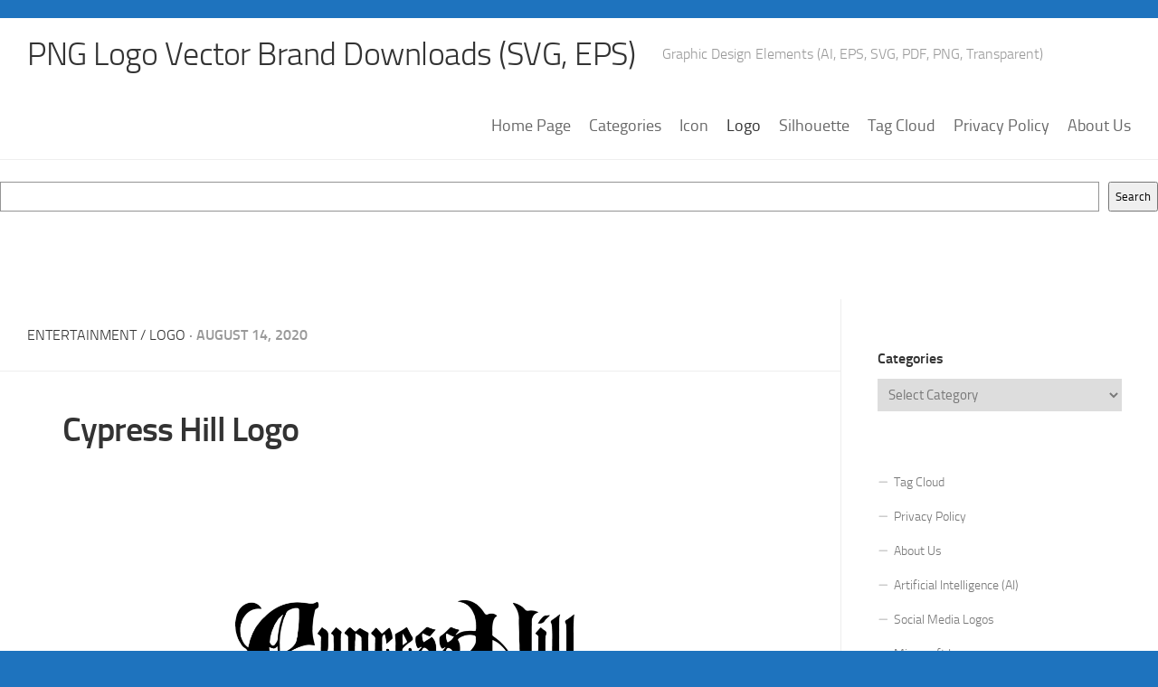

--- FILE ---
content_type: text/html; charset=utf-8
request_url: https://www.google.com/recaptcha/api2/aframe
body_size: 264
content:
<!DOCTYPE HTML><html><head><meta http-equiv="content-type" content="text/html; charset=UTF-8"></head><body><script nonce="yMVl4PCpuiQs_qJgfa0hew">/** Anti-fraud and anti-abuse applications only. See google.com/recaptcha */ try{var clients={'sodar':'https://pagead2.googlesyndication.com/pagead/sodar?'};window.addEventListener("message",function(a){try{if(a.source===window.parent){var b=JSON.parse(a.data);var c=clients[b['id']];if(c){var d=document.createElement('img');d.src=c+b['params']+'&rc='+(localStorage.getItem("rc::a")?sessionStorage.getItem("rc::b"):"");window.document.body.appendChild(d);sessionStorage.setItem("rc::e",parseInt(sessionStorage.getItem("rc::e")||0)+1);localStorage.setItem("rc::h",'1769170106316');}}}catch(b){}});window.parent.postMessage("_grecaptcha_ready", "*");}catch(b){}</script></body></html>

--- FILE ---
content_type: image/svg+xml
request_url: https://www.freelogovectors.net/svg06/cypress-hill-logo.svg
body_size: 14832
content:
<?xml version="1.0" encoding="utf-8"?>
<!-- Generator: Adobe Illustrator 16.0.0, SVG Export Plug-In . SVG Version: 6.00 Build 0)  -->
<svg version="1.2" baseProfile="tiny" id="Layer_1" xmlns="http://www.w3.org/2000/svg" xmlns:xlink="http://www.w3.org/1999/xlink"
	 x="0px" y="0px" width="800px" height="800px" viewBox="0 0 800 800" xml:space="preserve">
<g>
	<path fill-rule="evenodd" d="M653.881,515.986c-1-0.186-1.998-0.383-3-0.553c-6.363-1.077-12.18-3.386-17.117-7.646
		c-1.973-1.703-3.734-3.605-5.275-5.712c-2.297-3.141-5.111-5.701-8.674-7.325c-1.57-0.716-3.252-1.195-5.018-1.83
		c0.252-0.246,0.484-0.494,0.74-0.72c1.691-1.503,3.432-2.953,5.064-4.516c1.057-1.01,1.51-2.283,1.459-3.835
		c-0.107-3.403,0.012-6.814-0.051-10.221c-0.031-1.739-0.281-3.474-0.373-5.215c-0.074-1.415-0.082-2.834-0.076-4.251
		c0.021-4.55-0.414-9.044-1.43-13.484c-0.742-3.243-2.014-6.289-3.324-9.327c-3.402-7.895-6.701-15.836-10.24-23.669
		c-1.688-3.736-3.723-7.331-5.783-10.882c-3.107-5.357-6.5-10.542-10.252-15.48c-4.412-5.814-9.254-11.223-15.115-15.648
		c-3.26-2.459-6.73-4.547-10.451-6.232c-0.98-0.444-1.959-0.631-3.178-0.415c0.135,0.679,0.344,1.339,0.381,2.011
		c0.066,1.212,0.031,2.431,0.033,3.646c0.002,2.884,0,5.766,0,8.649c0,3.171-0.025,6.342,0.008,9.513
		c0.023,2.123-0.074,4.275,0.23,6.363c0.523,3.59,0.248,7.177,0.32,10.764c0.1,5.009,0.133,10.02,0.203,15.029
		c0.006,0.373,0.035,0.767,0.16,1.111c0.387,1.063,1.006,1.321,2.094,0.991c4.391-1.335,7.996-3.949,11.348-6.969
		c0.736-0.663,1.457-1.363,2.066-2.14c2.26-2.876,3.613-6.157,4.242-9.753c0.146-0.833,0.346-1.668,0.619-2.469
		c0.41-1.198,1.111-1.599,2.301-1.114c3.4,1.386,6.65,3.006,8.424,6.521c0.211,0.417,0.523,0.786,0.803,1.164
		c0.809,1.092,1.199,2.344,1.436,3.659c0.158,0.878,0.258,1.771,0.492,2.628c1.344,4.906-0.422,12.317-6.48,15.586
		c-4.498,2.427-9.266,4.047-14.309,4.75c-3.168,0.442-6.379,0.587-9.57,0.863c-0.234,0.02-0.473,0.011-0.707,0.037
		c-1.701,0.192-2.395,1.039-2.338,2.749c0.105,3.256,0.195,6.515,0.26,9.772c0.037,1.75,0.018,3.502,0.004,5.253
		c-0.025,3.795,0.467,7.532,1.262,11.231c0.197,0.914,0.615,1.783,0.947,2.668c0.814,2.165,1.629,4.332,2.465,6.489
		c1.268,3.27,3.365,6.008,5.615,8.631c5.277,6.153,11.951,10.209,19.525,12.899c0.561,0.198,1.115,0.408,1.934,0.709
		c-2.057,0.831-3.936,1.146-5.871,1.285c-7.373,0.531-14.186-1.492-20.779-4.526c-5.67-2.609-10.783-6.068-15.395-10.254
		c-1.506-1.363-2.906-2.852-4.256-4.369c-2.324-2.607-4.609-5.252-6.83-7.946c-0.867-1.051-1.523-2.274-2.268-3.425
		c-2.076-3.205-4.205-4.118-7.936-3.459c-2.277,0.403-4.561,0.69-6.891,0.672c-5.313-0.042-9.738-1.999-13.314-5.903
		c-0.092-0.1-0.143-0.235-0.285-0.481c0.637-0.241,1.232-0.468,1.83-0.693c3.201-1.204,6.283-2.637,8.902-4.884
		c3.139-2.696,4.768-6.155,4.996-10.277c0.105-1.885,0.238-3.769,0.273-5.653c0.063-3.755-1.217-6.884-4.578-8.837
		c-1.336-0.776-2.785-1.436-4.268-1.861c-3.121-0.899-5.807-2.471-8.145-4.69c-0.088-0.087-0.127-0.229-0.33-0.602
		c1.559,0.452,2.904,0.832,4.24,1.236c3.027,0.915,6.029,1.938,9.086,2.741c3.244,0.852,3.613-0.392,3.684-2.752
		c0.133-4.303,0.066-8.613,0.025-12.919c-0.02-1.885-0.088-3.779-0.301-5.65c-0.15-1.35-0.57-2.668-0.877-3.999
		c-0.053-0.229-0.148-0.45-0.201-0.679c-1.262-5.61-5.139-8.555-10.338-10.154c-0.207-0.063-0.422-0.102-0.84-0.202
		c0.748-0.874,1.375-1.622,2.021-2.351c3.146-3.555,5.869-7.422,8.1-11.599c0.787-1.471,1.166-3.185,1.566-4.828
		c0.486-2.015,0.791-4.053,0.453-6.166c-0.217-1.342-0.063-2.739-0.146-4.106c-0.143-2.298-0.947-3.268-3.125-4.019
		c-4.658-1.607-9.428-1.678-14.273-1.198c-5.162,0.509-9.967,2.093-14.52,4.49c-1.58,0.833-3.092,1.828-4.52,2.904
		c-1.77,1.334-2.092,2.998-0.955,4.868c2.088,3.436,2.98,7.213,3.42,11.142c0.424,3.769,0.355,7.535,0.021,11.308
		c-0.074,0.822-0.371,1.457-0.965,1.968c-1.215,1.05-2.414,2.12-3.68,3.107c-3.654,2.853-7.031,6.016-10.359,9.232
		c-0.305,0.295-0.629,0.575-0.965,0.833c-1.656,1.269-3.074,2.757-4.422,4.355c-1.438,1.71-3.131,3.148-5.557,3.343
		c-2.025,0.162-3.783-0.517-5.467-1.518c-0.773-0.459-1.512-0.98-2.316-1.375c-2.428-1.189-4.043-0.822-5.748,1.266
		c-0.723,0.885-1.273,1.839-1.365,3.034c-0.211,2.718-0.123,5.416,1.031,7.917c1.734,3.753,4.865,5.731,8.879,6.195
		c4.953,0.572,9.424-0.841,13.404-3.801c0.672-0.499,1.219-1.175,1.793-1.795c0.354-0.379,0.615-0.844,0.984-1.203
		c0.666-0.648,1.305-0.699,2.057-0.248c0.732,0.44,1.09,1.27,0.857,2.068c-0.08,0.268-0.197,0.542-0.365,0.762
		c-1.688,2.223-3.365,4.439-5.83,5.911c-2.967,1.77-6.195,2.546-9.594,2.59c-3.557,0.046-6.947-0.77-10.043-2.554
		c-4.818-2.776-7.184-7.086-7.588-12.535c-0.145-1.961-0.174-3.933-0.186-5.9c-0.004-0.889,0.102-1.793,0.271-2.669
		c0.408-2.128,0.688-4.311,1.381-6.35c0.967-2.849,2.119-5.658,3.455-8.353c1.588-3.198,4.129-5.736,6.441-8.42
		c1.229-1.428,2.422-2.887,3.66-4.367c-0.324-0.481-0.594-0.684-1.082-0.39c-0.932,0.56-1.875,1.098-2.816,1.639
		c-0.656,0.376-1.293,0.799-1.98,1.105c-1.375,0.615-2.242,0.391-3-0.907c-1.914-3.287-3.455-6.743-3.859-10.568
		c-0.281-2.669-0.412-5.359-0.482-8.044c-0.096-3.557,1.404-6.301,4.523-8.083c2.443-1.396,4.531-3.25,6.559-5.156
		c3.793-3.559,7.502-7.205,11.258-10.804c1.566-1.503,2.572-1.683,4.463-0.758c4.18,2.045,8.537,3.55,13.109,4.437
		c2.145,0.416,2.379,1.091,0.949,2.797c-2.002,2.387-4.063,4.727-6.096,7.089c-0.209,0.245-0.4,0.508-0.592,0.751
		c0.258,0.645,0.59,0.883,1.213,0.508c1.256-0.756,2.551-1.441,3.787-2.227c4.578-2.916,9.609-4.608,14.93-5.47
		c5.236-0.85,10.516-1.054,15.813-0.787c1.129,0.056,2.254,0.202,3.385,0.247c0.799,0.031,1.609,0.013,2.404-0.079
		c0.93-0.106,1.598-0.624,1.746-1.591c0.211-1.394,0.498-2.799,0.504-4.2c0.014-3.968-0.016-7.941-0.203-11.905
		c-0.084-1.775-0.576-3.534-0.9-5.298c-0.309-1.669-0.744-3.324-0.934-5.007c-0.432-3.803-2.318-7.056-3.766-10.477
		c-1.557-3.678-3.586-7.071-6.115-10.169c-5.813-7.119-13.309-11.324-22.309-12.933c-1.461-0.261-2.939-0.424-4.508-0.896
		c0.465-0.26,0.898-0.622,1.398-0.761c2.129-0.596,4.252-1.373,6.43-1.622c2.941-0.335,5.938-0.424,8.896-0.301
		c4.08,0.17,8.006,1.23,11.822,2.689c6.412,2.451,11.973,6.19,16.865,10.981c3.975,3.894,7.293,8.298,10.334,12.933
		c0.592,0.902,1.289,1.748,2.025,2.54c1.15,1.243,2.637,1.647,4.266,1.27c1.24-0.287,2.441-0.724,3.66-1.104
		c5.35-1.672,10.438-1.199,15.189,1.892c0.508,0.332,0.986,0.746,1.381,1.207c0.574,0.676,0.471,1.577-0.314,1.913
		c-3.268,1.4-4.596,4.348-5.873,7.295c-1.336,3.091-2.117,6.337-2.355,9.719c-0.164,2.302-0.574,4.584-0.744,6.886
		c-0.119,1.595-0.111,3.212,0.002,4.81c0.209,3.017,0.23,6.021,0.004,9.041c-0.148,1.976,0.713,3.565,2.354,4.713
		c1.625,1.137,3.27,2.248,4.855,3.439c4.613,3.466,9.002,7.208,13.072,11.293c8.631,8.663,15.789,18.427,21.553,29.215
		c0.779,1.455,1.666,2.853,2.484,4.288c0.42,0.735,0.834,1.479,1.199,2.245c1.094,2.303,2.117,4.64,3.252,6.922
		c3.879,7.814,6.865,15.958,9.104,24.385c0.164,0.628,0.479,1.224,0.764,1.813c0.064,0.126,0.336,0.266,0.449,0.224
		c0.184-0.066,0.4-0.256,0.445-0.435c0.08-0.313,0.063-0.656,0.051-0.985c-0.088-2.689-0.215-5.379-0.279-8.068
		c-0.143-6.142-0.246-12.284-0.383-18.426c-0.078-3.541-0.178-7.083-0.287-10.623c-0.076-2.358-0.217-4.715-0.273-7.074
		c-0.115-4.865-0.184-9.732-0.293-14.598c-0.076-3.4,0.018-6.82-0.332-10.193c-0.492-4.716-0.51-9.429-0.514-14.152
		c-0.004-3.214,0.059-6.43-0.02-9.643c-0.076-3.205-0.35-6.405-0.438-9.61c-0.143-5.291-0.521-10.601-0.232-15.872
		c0.525-9.578-2.133-18.188-7.043-26.23c-1.525-2.498-3.264-4.865-4.906-7.291c-0.309-0.455-0.621-0.905-1.02-1.488
		c1.691-0.21,3.148,0.1,4.602,0.443c3.059,0.725,5.879,2.061,8.643,3.509c2.977,1.56,5.891,3.236,8.381,5.528
		c1.215,1.117,2.451,2.25,3.463,3.543c2.289,2.927,5.27,3.909,8.793,3.29c5.246-0.919,10.338-0.27,15.379,1.2
		c0.908,0.264,1.82,0.524,2.695,0.873c0.789,0.314,1.541,0.735,1.93,1.673c-0.256,0.115-0.49,0.259-0.744,0.327
		c-8.77,2.359-12.465,10.339-12.789,16.88c-0.07,1.414-0.17,2.827-0.178,4.239c-0.006,1.129,0.182,2.261,0.16,3.388
		c-0.037,1.837-0.256,3.674-0.258,5.512c-0.014,44.251-0.018,88.502,0,132.753c0.002,4.21,0.301,8.419,1.771,12.413
		c1.195,3.248,2.998,6.209,4.869,9.11c3.334,5.172,7.816,9.054,13.355,11.729c3.051,1.473,6.293,2.259,9.633,2.729
		c1.26,0.178,2.504,0.448,3.764,0.679c0.115,0.63-0.432,0.708-0.738,0.909c-4.004,2.632-8.363,4.347-13.123,5.016
		c-0.256,0.037-0.502,0.167-0.752,0.254C660.697,515.986,657.289,515.986,653.881,515.986z M480.248,361.106
		c-4.764-1.254-8.988-3.186-12.975-5.672c-0.387-0.241-0.869-0.378-1.326-0.451c-1.531-0.245-2.611,0.71-2.672,2.241
		c-0.189,4.725,0.805,9.277,2.021,13.791c0.178,0.658,0.574,1.284,0.982,1.845c0.4,0.546,1.01,0.682,1.646,0.351
		c0.375-0.196,0.744-0.407,1.1-0.638c1.066-0.695,2.092-1.456,3.186-2.1C475.898,368.307,478.146,364.931,480.248,361.106z
		 M478.727,398.893c-0.123-1.151-0.191-2.187-0.344-3.208c-0.766-5.12-3.705-8.447-8.521-10.152c-1.982-0.701-3.74-0.165-4.818,1.6
		c-1.104,1.807-2.023,3.73-2.945,5.64c-0.412,0.855-0.133,1.52,0.713,2.044c0.518,0.322,1.09,0.557,1.645,0.816
		c3.924,1.837,7.811,3.744,11.525,5.985c0.164,0.098,0.326,0.196,0.498,0.269c1.146,0.478,2.041-0.048,2.148-1.275
		C478.682,400.002,478.697,399.39,478.727,398.893z"/>
	<path fill-rule="evenodd" d="M15.77,331.681c0.278-1.364,0.555-2.728,0.834-4.091c0.974-4.758,1.577-9.599,3.238-14.203
		c2.684-7.438,6.925-13.737,13.464-18.323c4.479-3.141,9.386-5.225,14.895-5.756c6.284-0.607,11.841,1.204,16.829,4.953
		c2.643,1.989,4.717,4.484,6.345,7.355c0.112,0.196,0.186,0.413,0.32,0.717c-1.557-0.084-3.02-0.036-4.435-0.271
		c-2.237-0.371-4.442-0.055-6.628,0.182c-4.457,0.486-8.679,1.853-12.596,4.056c-3.357,1.888-6.349,4.24-8.97,7.086
		c-1.962,2.13-3.682,4.429-5.321,6.803c-2.702,3.914-4.213,8.328-5.447,12.857c-0.508,1.867-0.922,3.76-1.408,5.633
		c-0.966,3.721-0.695,7.517-0.599,11.285c0.068,2.632,0.306,5.28,0.718,7.88c0.785,4.949,2.84,9.47,4.988,13.958
		c1.535,3.207,3.644,5.966,6.154,8.422c1.242,1.216,2.682,2.234,4.053,3.314c0.36,0.283,0.798,0.466,1.383,0.799
		c0.39-1.766,0.709-3.379,1.11-4.973c0.472-1.873,1.025-3.725,1.52-5.591c0.157-0.589,0.246-1.197,0.353-1.8
		c0.527-2.946,1.504-5.758,2.619-8.518c1.611-3.983,3.036-8.071,5.014-11.867c2.875-5.517,5.609-11.147,9.725-15.936
		c1.906-2.219,3.551-4.659,5.402-6.927c2.454-3.007,5.226-5.712,8.118-8.301c1.794-1.608,3.45-3.371,5.221-5.007
		c6.486-5.991,13.565-11.165,21.327-15.393c7.601-4.139,15.624-7.151,24.063-9.053c4.146-0.935,8.334-1.579,12.572-1.959
		c4.157-0.373,8.317-0.377,12.463-0.13c4.042,0.241,8.068,0.775,12.1,1.188c4.219,0.432,8.377,1.409,12.652,1.34
		c3.186-0.05,6.167-0.784,8.932-2.378c0.572-0.331,1.138-0.69,1.746-0.939c1.26-0.516,2.363-0.143,3.018,1.064
		c1.178,2.17,1.749,4.496,1.419,6.97c-0.303,2.28-1.739,3.819-3.55,5.058c-0.583,0.399-1.216,0.725-1.837,1.066
		c-1.317,0.724-2.194,1.786-2.5,3.27c-1.184,5.731-2.441,11.448-3.497,17.202c-0.491,2.68-0.604,5.431-0.848,8.153
		c-0.277,3.098-0.558,6.197-0.744,9.301c-0.125,2.074-0.024,4.163-0.133,6.239c-0.225,4.299,0.305,8.563,0.657,12.823
		c0.224,2.712,0.932,5.392,1.517,8.065c0.846,3.871,1.778,7.723,2.669,11.583c0.063,0.273,0.084,0.556,0.141,0.936
		c-0.362,0-0.675,0.035-0.977-0.005c-3.084-0.403-6.158-0.917-9.253-1.2c-2.784-0.254-5.56,0.108-8.313,0.598
		c-7.446,1.327-14.547,3.754-21.341,7.006c-6.776,3.244-13.432,6.741-20.149,10.106c-3.899,1.954-7.933,3.548-12.229,4.403
		c-0.223,0.046-0.435,0.152-0.763,0.269c0,0.566-0.018,1.125,0.004,1.682c0.047,1.131,0.151,2.259,0.17,3.388
		c0.03,1.741-0.047,3.454,0.74,5.126c0.447,0.95,0.597,2.102,0.633,3.171c0.091,2.775,0.897,5.395,1.574,8.042
		c1.814,7.091,3.636,14.18,5.521,21.251c0.386,1.451,0.999,2.854,1.618,4.228c2.136,4.736,4.285,9.469,6.505,14.166
		c0.827,1.748,1.852,3.402,2.813,5.084c0.744,1.304,1.885,2.209,3.106,3.045c4.37,2.99,9.225,4.935,14.182,6.681
		c4.958,1.746,10.018,3.087,15.223,3.815c3.556,0.497,7.142,0.773,10.734,0.6c7.279-0.354,14.31-1.856,20.983-4.845
		c1.852-0.829,3.651-1.778,5.47-2.68c0.466-0.23,0.899-0.534,1.378-0.728c3.858-1.56,7.127-4.067,10.464-6.463
		c5.077-3.646,9.83-7.677,14.239-12.108c0.163-0.163,0.341-0.311,0.791-0.719c-0.088,0.616-0.037,0.995-0.194,1.235
		c-1.375,2.089-2.745,4.184-4.201,6.215c-3.68,5.138-8.062,9.628-12.899,13.676c-3.006,2.516-5.982,5.073-9.099,7.444
		c-1.832,1.394-3.896,2.488-5.888,3.665c-2.116,1.248-4.267,2.437-6.408,3.643c-3.963,2.236-8.144,3.991-12.409,5.55
		c-6.765,2.47-13.749,4.114-20.868,5.114c-3.59,0.504-7.225,0.716-10.845,0.971c-2.211,0.156-4.435,0.209-6.653,0.191
		c-4.722-0.036-9.423-0.438-14.09-1.144c-6.55-0.99-12.96-2.576-19.221-4.752c-6.263-2.177-12.392-4.716-18.081-8.104
		c-5.063-3.018-9.921-6.376-14.282-10.423c-5.742-5.329-10.803-11.214-15.141-17.721c-2.947-4.42-5.267-9.173-7.258-14.092
		c-1.471-3.633-3.093-7.217-4-11.048c-1.022-4.314-1.961-8.647-2.927-12.976c-0.082-0.364-0.129-0.745-0.138-1.12
		c-0.051-2.078-0.228-4.125-0.788-6.15c-0.243-0.877-0.056-1.875-0.056-2.816c-0.002-2.462-0.028-4.923,0.008-7.384
		c0.029-2.029,0.098-4.059,0.214-6.085c0.279-4.864-1.481-8.76-5.446-11.619c-0.881-0.635-1.83-1.175-2.73-1.785
		c-2.232-1.511-3.939-3.521-5.366-5.775c-1.135-1.795-2.16-3.659-3.32-5.436c-2.844-4.354-4.797-9.085-6.265-14.056
		c-1.03-3.491-2.09-6.968-2.549-10.588c-0.278-2.196-0.479-4.403-0.662-6.61c-0.085-1.026-0.104-2.049-0.628-2.977
		C15.77,336.414,15.77,334.047,15.77,331.681z M151.467,314.806c0.031,0,0.063,0,0.095,0c0-3.358,0.013-6.718-0.005-10.075
		c-0.013-2.516-1.173-3.97-3.659-4.192c-1.917-0.171-3.886-0.161-5.794,0.073c-4.374,0.54-8.336,2.359-12.233,4.31
		c-2.86,1.432-4.965,3.539-6.084,6.6c-0.746,2.04-1.61,4.035-2.442,6.042c-1.012,2.443-2.276,4.808-3.03,7.328
		c-3.596,11.994-6.683,24.107-7.465,36.68c-0.266,4.282-0.519,8.564-0.734,12.851c-0.042,0.84,0.151,1.689,0.167,2.535
		c0.107,5.577,0.195,11.153,0.292,16.729c0.04,2.291,0.936,2.983,3.118,2.412c0.137-0.036,0.268-0.095,0.403-0.136
		c5.27-1.579,10.342-3.633,15.099-6.408c6.336-3.695,11.459-8.625,15.046-15.066c0.5-0.9,0.958-1.859,1.224-2.848
		c0.649-2.416,1.203-4.857,1.743-7.3c0.499-2.252,1.245-4.461,1.22-6.811c-0.006-0.563,0.049-1.132,0.127-1.691
		c0.318-2.288,0.729-4.566,0.974-6.862c0.523-4.921,1.008-9.846,1.419-14.777c0.259-3.101,0.424-6.213,0.502-9.324
		C151.532,321.521,151.467,318.163,151.467,314.806z M117.163,314.396c-0.592,0.332-1.091,0.502-1.446,0.83
		c-1.318,1.215-2.58,2.492-3.881,3.725c-1.06,1.004-2.151,1.976-3.216,2.974c-0.372,0.347-0.772,0.691-1.048,1.11
		c-1.38,2.09-2.763,4.18-4.07,6.315c-1.82,2.975-3.946,5.765-5.235,9.063c-1.975,5.046-4.545,9.858-5.752,15.203
		c-0.593,2.621-1.558,5.163-2.053,7.799c-0.643,3.422-0.932,6.91-1.486,10.351c-0.204,1.265,0.079,2.266,0.752,3.299
		c1.008,1.546,1.945,3.132,3.447,4.274c1.897,1.442,3.498,1.528,5.463,0.186c0.651-0.447,1.297-0.984,1.755-1.618
		c1.189-1.64,2.248-3.374,3.404-5.039c1.446-2.083,2.065-4.443,2.304-6.909c0.241-2.484,0.211-5.001,0.566-7.466
		c0.8-5.55,1.767-11.074,2.661-16.611c1.119-6.925,3.678-13.456,5.528-20.181c0.374-1.356,1.052-2.627,1.548-3.953
		C116.779,316.746,117.18,315.738,117.163,314.396z M122.271,460.983c0.123-0.076,0.247-0.152,0.371-0.23
		c-0.271-0.781-0.474-1.595-0.822-2.342c-2.738-5.875-4.814-11.997-6.842-18.139c-2.134-6.468-3.644-13.092-4.927-19.772
		c-0.355-1.851-0.599-3.73-1.075-5.55c-0.486-1.859-0.075-3.876-1.067-5.64c-0.146-0.259-0.072-0.648-0.077-0.979
		c-0.01-0.757,0.024-1.516-0.012-2.271c-0.151-3.145-1.557-4.18-4.654-3.485c-2.077,0.466-4.175,0.782-6.315,0.718
		c-1.323-0.04-2.648-0.119-3.969-0.078c-1.558,0.049-2.317,1.022-2.053,2.553c0.087,0.505,0.306,0.988,0.462,1.481
		c0.115,0.357,0.332,0.719,0.322,1.073c-0.039,1.354,0.378,2.567,0.847,3.818c1.208,3.226,2.242,6.517,3.445,9.746
		c0.938,2.515,1.684,5.108,3.023,7.472c1.723,3.041,3.334,6.146,5.049,9.19c1.272,2.26,2.328,4.649,3.985,6.686
		c1.073,1.318,2.073,2.696,3.125,4.033c3.013,3.826,6.149,7.539,9.89,10.691C121.396,460.315,121.839,460.644,122.271,460.983z
		 M105.621,381.793c-0.113-0.022-0.227-0.044-0.34-0.066c-0.27,0.253-0.524,0.524-0.809,0.758c-1.166,0.957-2.284,1.983-3.524,2.831
		c-1.399,0.956-2.98,1.419-4.699,0.941c-1.223-0.34-2.453-0.666-3.649-1.083c-1.067-0.372-2.081-0.891-3.14-1.29
		c-0.998-0.375-1.592,0.073-1.485,1.116c0.452,4.4,0.921,8.797,1.394,13.195c0.096,0.889,0.433,1.258,1.317,1.363
		c0.509,0.061,1.037,0.015,1.552-0.032c3.89-0.356,7.779-0.722,11.667-1.092c1.698-0.161,2.405-0.931,2.397-2.69
		c-0.004-0.987-0.126-1.971-0.174-2.958c-0.132-2.684-0.255-5.367-0.379-8.05C105.704,383.754,105.663,382.773,105.621,381.793z"/>
	<path fill-rule="evenodd" d="M784.23,445.275c-0.537,0.715-1.311,0.873-2.137,0.894c-2.691,0.067-5.383,0.232-8.07,0.172
		c-5.049-0.114-10.1-0.28-15.141-0.573c-4.611-0.269-9.215-0.651-13.811-1.129c-7.17-0.744-14.334-1.551-21.49-2.443
		c-7.25-0.904-14.49-1.896-21.723-2.942c-7.094-1.026-14.166-2.179-21.25-3.264c-5.268-0.806-10.539-1.591-15.809-2.392
		c-0.436-0.066-0.867-0.174-1.314-0.422c6.488-2.888,13.174-5.057,20.164-6.738c0,0.424-0.002,0.653,0,0.883
		c0.025,2.064,0.637,3.018,2.637,3.684c1.969,0.655,3.967,1.25,5.984,1.725c3.908,0.92,7.873,1.519,11.879,1.806
		c3.949,0.282,7.898,0.58,11.85,0.85c4.328,0.297,8.654,0.564,12.982,0.854c3.623,0.242,7.24,0.526,10.863,0.741
		c2.873,0.171,5.752,0.247,8.629,0.396c3.014,0.155,6.023,0.388,9.039,0.51c2.584,0.103,5.176,0.54,7.76,0.035
		c0.877-0.17,1.762-0.375,2.59-0.702c1.611-0.641,2.486-1.93,2.465-3.635c-0.02-1.306-0.227-2.633-0.539-3.903
		c-0.576-2.353-1.584-4.539-2.836-6.619c-0.754-1.251-1.416-2.559-1.408-4.365c0.588,0.374,1.041,0.638,1.469,0.941
		c4.941,3.51,8.734,8.053,11.813,13.223c2.01,3.374,3.785,6.868,5.197,10.539c0.029,0.072,0.135,0.115,0.207,0.172
		C784.23,444.139,784.23,444.706,784.23,445.275z"/>
	<path fill-rule="evenodd" d="M225.031,506.12c0.053-0.611,0.045-0.893,0.107-1.159c1.921-8.286,5.085-16.012,10.28-22.825
		c1.604-2.104,3.109-4.286,4.794-6.321c1.993-2.404,4.356-4.447,6.706-6.51c3.129-2.743,6.249-5.48,9.683-7.845
		c4.96-3.416,10.226-6.28,15.688-8.796c10.64-4.898,21.759-8.383,33.125-11.111c6.565-1.576,13.194-2.841,19.892-3.697
		c5.001-0.639,10.013-1.219,15.032-1.7c4.034-0.387,8.085-0.615,12.132-0.858c2.543-0.151,5.092-0.239,7.641-0.285
		c5.151-0.092,10.305-0.219,15.456-0.17c4.056,0.038,8.109,0.293,12.162,0.501c3.155,0.163,6.314,0.326,9.458,0.623
		c5.91,0.561,11.822,1.135,17.712,1.862c5.334,0.658,10.656,1.445,15.955,2.325c10.16,1.686,20.189,3.977,30.125,6.681
		c0.361,0.099,0.711,0.243,1.057,0.383c0.064,0.025,0.096,0.133,0.154,0.222c-3.295-0.265-6.578-0.521-9.857-0.793
		c-4.041-0.333-8.074-0.69-12.115-1.012c-2.068-0.165-4.143-0.275-6.215-0.403c-2.824-0.176-5.646-0.362-8.471-0.515
		c-2.498-0.135-4.998-0.236-7.496-0.34c-4.622-0.19-9.243-0.372-13.865-0.558c-0.141-0.005-0.283-0.008-0.424-0.009
		c-5.389-0.065-10.778-0.186-16.167-0.175c-4.487,0.01-8.977,0.131-13.462,0.281c-3.724,0.126-7.45,0.289-11.164,0.574
		c-4.509,0.347-9.009,0.82-13.509,1.277c-3.423,0.348-6.832,0.871-10.262,1.105c-4.64,0.317-9.142,1.298-13.63,2.414
		c-4.535,1.126-9.125,2.057-13.604,3.371c-8.604,2.524-16.876,5.885-24.292,11.031c-2.632,1.826-5.102,3.901-7.526,6.001
		c-2.581,2.233-4.21,5.191-5.7,8.215c-0.437,0.891-0.811,1.813-1.267,2.692c-1.881,3.633-0.987,6.768,1.467,9.812
		c4.355,5.399,10.192,8.308,16.657,10.159c4.992,1.43,10.121,1.737,15.299,1.486c4.063-0.199,8.066-0.819,12.067-1.487
		c0.186-0.032,0.377-0.153,0.544-0.121c0.202,0.039,0.474,0.155,0.544,0.314c0.073,0.166-0.004,0.456-0.114,0.63
		c-0.118,0.19-0.344,0.318-0.533,0.458c-6.79,5.03-14.151,8.907-22.407,10.914c-4.569,1.109-9.226,1.577-13.917,1.161
		c-9.188-0.819-17.245-4.384-24.198-10.396c-2.174-1.881-4.146-3.997-6.179-6.036c-0.428-0.43-0.76-0.971-1.064-1.503
		c-0.79-1.384-2.009-1.791-3.493-1.578c-3.233,0.465-6.397,1.201-9.437,2.432c-4.577,1.851-8.604,4.52-12.078,8.023
		C225.969,505.221,225.604,505.563,225.031,506.12z"/>
	<path fill-rule="evenodd" d="M208.15,396.526c1.979,0.676,3.811,1.262,5.614,1.923c2.656,0.976,5.294,2.005,7.94,3.011
		c0.352,0.134,0.716,0.241,1.055,0.403c1.272,0.61,2.529-0.443,2.527-1.765c-0.001-1.556-0.091-3.111-0.13-4.668
		c-0.052-1.984-0.142-3.97-0.127-5.955c0.033-4.444,0.334-8.898,0.113-13.327c-0.172-3.447-0.298-6.887-0.311-10.335
		c-0.006-1.547,0.129-3.11-0.034-4.641c-0.239-2.222-1.232-4.005-3.422-4.99c-1.729-0.779-2.047-2.028-0.9-3.545
		c0.964-1.277,2.121-2.408,3.15-3.638c1.607-1.919,3.174-3.872,4.768-5.802c1.148-1.39,1.941-1.448,3.321-0.248
		c2.457,2.143,4.921,4.266,7.622,6.114c2.401,1.644,2.765,3.39,1.383,5.989c-0.63,1.185-0.704,2.458-0.802,3.7
		c-0.205,2.587-0.276,5.186-0.304,7.782c-0.021,1.98,0.169,3.962,0.161,5.943c-0.041,10.121-0.111,20.244-0.181,30.365
		c-0.025,3.57,1.048,6.763,3.235,9.579c1.746,2.246,2.178,6.487,0.137,9.316c-0.662,0.917-1.399,1.787-2.179,2.607
		c-2.538,2.675-5.115,5.313-7.67,7.973c-2.063,2.146-4.128,4.292-6.171,6.458c-1.474,1.562-2.417,1.822-4.415,0.98
		c-4.171-1.754-8.536-2.709-13.001-3.284c-1.354-0.175-2.706-0.434-4.067-0.497c-4.761-0.222-8.361,1.008-10.684,5.795
		c-0.738,1.523-1.241,3.16-1.837,4.751c-0.214,0.572-0.385,1.16-0.633,1.918c-0.267-0.363-0.479-0.58-0.609-0.84
		c-3.241-6.48-2.83-12.736,1.526-18.518c3.232-4.289,7.79-6.315,13.122-6.57c7.852-0.378,15.418,1.071,22.784,3.703
		c0.621,0.222,1.204,0.545,1.81,0.806c1.224,0.526,2.146,0.033,2.375-1.28c0.153-0.879-0.05-1.696-0.534-2.438
		c-1.19-1.82-2.351-3.661-3.594-5.445c-0.95-1.366-1.887-2.708-2.228-4.386c-0.091-0.443-0.44-0.83-0.634-1.259
		c-0.473-1.043-0.756-2.121-0.754-3.286c0.002-0.982-0.122-1.965-0.842-2.734c-1.588,0.399-1.77,2.505-3.541,2.568
		c-0.516,2.323-2.286,3.758-3.732,5.421c-0.31,0.356-0.64,0.695-0.938,1.061c-0.803,0.984-1.313,1.099-2.416,0.456
		c-1.593-0.929-3.216-1.812-4.753-2.827c-3.741-2.475-7.931-3.964-12.049-5.618c-0.131-0.052-0.278-0.065-0.408-0.119
		c-1.707-0.709-2.147-1.493-1.118-3.146c0.384-0.616,0.549-1.394,0.705-2.121c0.632-2.958,1.027-5.955,1.076-8.979
		c0.102-6.332,0.117-12.663,0.208-18.995c0.048-3.353,0.174-6.704,0.278-10.055c0.067-2.154-0.816-3.866-2.479-5.153
		c-0.967-0.75-2.039-1.367-3.083-2.012c-1.815-1.12-1.97-2.069-0.695-3.803c2.238-3.046,4.437-6.123,6.651-9.188
		c0.166-0.229,0.31-0.476,0.493-0.692c0.933-1.101,1.718-1.205,2.76-0.226c1.292,1.212,2.792,2.075,4.321,2.931
		c3.931,2.2,6.558,5.457,7.231,9.953c0.333,2.219,0.14,4.524,0.11,6.789c-0.037,2.737-0.241,5.474-0.218,8.208
		c0.047,5.623,0.259,11.245-0.59,16.835C212.015,390.956,210.96,393.222,208.15,396.526z"/>
	<path fill-rule="evenodd" d="M272.354,446.873c-0.687-0.621-1.277-1.22-1.934-1.733c-1.561-1.226-3.294-1.654-5.167-0.81
		c-1.158,0.521-2.278,1.133-3.388,1.753c-2.888,1.612-5.762,3.246-8.635,4.884c-0.591,0.336-1.153,0.723-1.973,0.927
		c0.132-0.357,0.217-0.742,0.404-1.067c2.073-3.599,3.021-7.515,3.264-11.619c0.143-2.401,0.239-4.808,0.283-7.214
		c0.091-5.104,0.142-10.208,0.188-15.313c0.004-0.557-0.055-1.14-0.222-1.667c-0.263-0.834-0.665-0.991-1.511-0.729
		c-1.425,0.443-2.378,1.496-3.3,2.581c-0.603,0.71-1.186,1.435-1.775,2.152c-0.107-0.021-0.214-0.041-0.32-0.062
		c-0.145-0.812-0.358-1.619-0.419-2.437c-0.169-2.327,0.254-4.611,0.698-6.878c0.557-2.842,2.316-4.91,4.542-6.633
		c0.374-0.288,0.779-0.538,1.179-0.789c1.001-0.63,1.445-1.476,1.444-2.711c-0.01-8.232,0.051-16.464,0.067-24.696
		c0.005-2.695-0.069-5.391-0.083-8.087c-0.006-1.085,0.078-2.172,0.084-3.259c0.014-2.487-1.126-4.32-3.193-5.647
		c-1.231-0.79-2.485-1.564-3.616-2.484c-1.283-1.042-1.32-1.964-0.321-3.316c0.42-0.569,0.899-1.095,1.366-1.626
		c1.653-1.877,3.299-3.762,4.978-5.617c0.568-0.627,1.179-1.235,1.849-1.749c1.478-1.13,3.071-1.205,4.597-0.132
		c1,0.701,1.941,1.507,2.814,2.363c1.556,1.522,3.077,3.074,4.9,4.289c1.775,1.185,2.436,1.187,4.027-0.189
		c1.571-1.357,3.109-2.758,4.625-4.177c1.686-1.578,3.509-1.694,5.459-0.591c1.892,1.069,3.753,2.193,5.647,3.258
		c2.473,1.387,4.964,2.739,7.447,4.106c0.413,0.228,0.845,0.433,1.226,0.708c0.897,0.642,1.442,1.488,1.364,2.644
		c-0.038,0.566-0.015,1.142-0.118,1.694c-0.553,2.978-0.865,5.972-0.835,9.006c0.055,5.583-0.026,11.167,0.132,16.745
		c0.13,4.613,0.152,9.25,1.018,13.81c0.137,0.723,0.463,1.418,0.771,2.097c0.536,1.182,0.352,1.805-0.919,2.083
		c-0.982,0.215-1.476,0.96-2.171,1.496c-2.657,2.046-5.294,4.119-7.99,6.113c-2.133,1.576-4.21,3.198-6.057,5.114
		c-1.583,1.644-2.644,1.803-4.699,0.842c-0.728-0.339-1.494-0.639-2.145-1.097c-1.419-0.998-3.121-1.295-4.665-1.977
		c-1.184-0.522-1.963,0.042-1.939,1.328c0.059,3.257,0.212,6.513,0.252,9.771c0.023,1.885-0.091,3.771-0.157,5.658
		c-0.086,2.46,0.035,4.887,0.596,7.307c0.852,3.677,1.563,7.386,2.33,11.082C272.378,446.503,272.354,446.639,272.354,446.873z
		 M284.088,383.848c0.028,0,0.057-0.001,0.086-0.001c-0.093-6.189-0.264-12.379-0.231-18.569c0.01-2.094-0.738-3.635-2.195-4.971
		c-2.647-2.425-5.99-3.742-8.988-5.609c-0.786-0.489-1.449-0.137-1.75,0.777c-0.188,0.569-0.251,1.201-0.26,1.805
		c-0.031,2.034-0.007,4.069-0.013,6.102c-0.003,1.087,0.025,2.178-0.05,3.262c-0.135,1.925-0.458,3.845-0.494,5.77
		c-0.119,6.52-0.142,13.042-0.213,19.564c-0.044,4.008,2.185,5.193,4.766,5.597c1.49,0.233,2.812,0.753,3.992,1.676
		c0.256,0.199,0.555,0.502,0.826,0.492c0.959-0.035,1.713,0.449,2.533,0.801c1.055,0.453,1.882-0.075,1.984-1.226
		c0.028-0.329,0.007-0.663,0.007-0.994C284.088,393.498,284.088,388.674,284.088,383.848z"/>
	<path fill-rule="evenodd" d="M441.311,346.602c-1.475,1.718-2.789,3.252-4.105,4.784c-2.279,2.648-4.594,5.268-6.824,7.955
		c-0.82,0.991-1.678,1.193-2.863,0.805c-3.156-1.032-6.148-2.418-9.076-3.969c-1.039-0.552-2.096-1.098-3.193-1.513
		c-1.346-0.506-2.061-0.089-2.416,1.285c-0.369,1.43-0.451,2.879-0.302,4.357c0.362,3.625,0.944,7.2,2.193,10.64
		c0.821,2.267,1.35,2.431,3.351,1.144c3.459-2.224,6.945-4.402,10.404-6.627c1.072-0.689,2.072-1.486,3.135-2.195
		c1.49-0.995,2.221-0.99,3.273,0.43c2.068,2.797,4.313,5.487,5.279,8.975c0.754,2.728,1.832,5.373,1.957,8.238
		c0.115,2.593,0.152,5.189,0.203,7.784c0.018,0.802-0.094,1.608-0.051,2.408c0.078,1.459-0.549,2.518-1.65,3.411
		c-2.895,2.351-5.855,4.636-8.617,7.136c-3.389,3.07-7.01,5.908-9.914,9.496c-0.588,0.727-1.34,1.334-2.066,1.936
		c-2.578,2.132-5.393,2.295-8.332,0.861c-0.887-0.434-1.701-1.021-2.537-1.554c-2.974-1.892-6.293-0.921-7.578,2.355
		c-0.402,1.02-0.431,2.221-0.463,3.345c-0.128,4.577,1.439,8.322,5.498,10.778c2.272,1.376,4.798,1.725,7.365,1.56
		c2.794-0.181,5.488-0.885,7.996-2.204c1.777-0.934,3.291-2.189,4.623-3.675c0.316-0.352,0.6-0.742,0.959-1.042
		c0.662-0.557,1.262-0.56,1.941-0.097c0.715,0.486,0.975,1.151,0.719,1.959c-0.115,0.355-0.273,0.712-0.484,1.021
		c-2.643,3.904-6.105,6.688-10.807,7.668c-5.125,1.069-10.064,0.595-14.645-2.113c-4.353-2.573-6.872-6.397-7.425-11.427
		c-0.168-1.529-0.041-3.093-0.027-4.64c0.014-1.462-0.049-2.935,0.11-4.383c0.382-3.48,1.189-6.887,2.46-10.145
		c0.804-2.057,1.855-4.028,2.913-5.974c1.545-2.848,3.769-5.187,5.94-7.554c0.861-0.939,1.761-1.848,2.635-2.776
		c0.732-0.779,0.804-1.152,0.355-1.701c-0.502-0.617-0.922-0.641-1.869-0.076c-0.973,0.58-1.938,1.177-2.902,1.766
		c-0.123,0.075-0.241,0.153-0.367,0.215c-2.049,0.991-2.65,0.663-3.554-1.03c-0.712-1.335-1.374-2.695-2.038-4.054
		c-0.186-0.379-0.411-0.794-0.418-1.196c-0.035-2.16-1.031-4.105-1.312-6.212c-0.47-3.502-0.378-6.968,0.443-10.409
		c0.243-1.012,0.854-1.815,1.732-2.335c3.784-2.24,6.726-5.473,9.947-8.375c3.577-3.225,7.1-6.511,10.643-9.774
		c1.066-0.982,2.268-1.15,3.533-0.507c4.838,2.463,9.996,3.945,15.283,5.043C440.594,346.448,440.82,346.498,441.311,346.602z
		 M428.152,397.907c0.16-6.005-3.252-9.94-8.379-12.674c-2.219-1.183-4.066-0.619-5.604,1.371c-1.377,1.785-2.174,3.865-2.941,5.947
		c-0.35,0.944-0.043,1.668,0.882,2.134c0.923,0.463,1.927,0.764,2.887,1.156c1.438,0.589,2.929,1.087,4.294,1.819
		c2.031,1.094,3.959,2.38,5.959,3.542c1.289,0.748,2.725-0.023,2.893-1.527C428.201,399.16,428.152,398.634,428.152,397.907z"/>
	<path fill-rule="evenodd" d="M337.275,376.142c-1.153-6.8-1.554-13.627-4.244-20.125c-1.999,0.998-3.438,2.389-4.303,4.36
		c-0.595,1.358-0.893,2.782-0.908,4.265c-0.063,5.813-0.186,11.626-0.171,17.439c0.011,5.196,0.173,10.392,0.273,15.588
		c0.004,0.184,0.052,0.367,0.068,0.473c1.71,0.741,3.323,1.53,5.001,2.131c0.901,0.322,1.916,0.339,2.884,0.463
		c0.848,0.109,1.136-0.439,1.325-1.149c0.373-1.413,0.265-2.789-0.129-4.181c-0.333-1.176-0.611-2.373-0.844-3.574
		c-0.106-0.548-0.108-1.135-0.044-1.692c0.185-1.62,0.972-2.617,2.142-2.819c1.891-0.325,3.163,0.194,3.948,1.751
		c1.17,2.319,1.335,4.792,0.81,7.295c-0.251,1.195-0.628,2.374-1.06,3.519c-1.272,3.366-2.77,6.603-5.138,9.391
		c-0.747,0.88-1.165,2.037-1.743,3.063c-0.44,0.782-0.857,1.58-1.352,2.327c-0.629,0.95-1.548,1.408-2.68,1.113
		c-1.134-0.295-2.27-0.633-3.351-1.084c-3.182-1.325-6.327-2.736-9.507-4.065c-0.909-0.38-1.893-0.578-2.831-0.892
		c-0.804-0.27-1.623-0.525-2.384-0.894c-1.41-0.679-2.056-1.956-1.798-3.486c0.243-1.44,0.462-2.893,0.846-4.298
		c0.407-1.482,0.493-2.964,0.506-4.484c0.072-8.414,0.171-16.828,0.278-25.24c0.026-2.028,0.117-4.056,0.184-6.084
		c0.072-2.196-0.837-3.947-2.492-5.313c-1.165-0.961-2.426-1.806-3.596-2.762c-0.617-0.502-1.2-1.082-1.675-1.717
		c-0.799-1.067-0.758-1.893,0.001-2.978c0.19-0.27,0.385-0.55,0.633-0.761c2.714-2.313,4.846-5.156,7.179-7.817
		c0.031-0.035,0.047-0.083,0.079-0.119c1.236-1.397,2.149-1.423,3.41-0.059c1.155,1.248,2.283,2.52,3.428,3.777
		c1.874,2.06,3.736,4.133,5.636,6.17c1.352,1.448,2.048,1.496,3.605,0.173c3.31-2.813,6.581-5.67,9.865-8.511
		c0.785-0.68,1.534-1.406,2.357-2.037c1.154-0.886,1.982-0.798,2.67,0.5c0.948,1.787,1.758,3.658,2.495,5.544
		c1.781,4.561,2.713,9.318,3.089,14.192c0.095,1.221-0.258,2.22-1.192,3.027c-3.57,3.089-7.131,6.187-10.7,9.277
		C337.748,375.928,337.607,375.97,337.275,376.142z"/>
	<path fill-rule="evenodd" d="M390.954,392.314c-0.604,4.963-2.121,9.581-5.294,13.527c-0.79,0.982-1.346,2.028-1.739,3.205
		c-0.329,0.984-0.725,1.947-1.105,2.913c-0.122,0.308-0.279,0.601-0.436,0.893c-1.041,1.959-2.172,2.436-4.164,1.507
		c-1.75-0.815-3.483-1.715-5.097-2.769c-5.242-3.422-10.794-6.231-16.55-8.664c-1.443-0.611-1.685-1.325-1.268-2.825
		c0.3-1.08,0.5-2.201,0.624-3.317c0.577-5.229,0.338-10.482,0.396-15.726c0.021-1.887,0.216-3.775,0.16-5.658
		c-0.093-3.11-0.304-6.216-0.509-9.322c-0.169-2.539-0.403-5.075-0.604-7.613c-0.129-1.626,0.52-2.852,1.948-3.642
		c1.859-1.029,3.718-2.061,5.595-3.058c5.016-2.664,9.864-5.596,14.486-8.9c2.43-1.738,3.151-1.528,4.527,1.156
		c2.09,4.079,4.168,8.167,6.345,12.201c1.052,1.949,2.358,3.758,3.475,5.674c0.663,1.138,1.198,2.333,1.226,3.724
		c0.026,1.331-0.461,2.377-1.33,3.319c-1.814,1.965-4.019,3.448-6.211,4.923c-3.585,2.411-6.805,5.246-9.91,8.225
		c-1.054,1.011-2.154,1.996-3.077,3.119c-0.645,0.784-1.126,1.745-1.5,2.699c-0.905,2.309-0.326,4.402,1.354,6.12
		c0.876,0.897,1.911,1.76,3.042,2.264c2.149,0.958,4.392,1.736,6.646,2.424c1.936,0.589,3.096-0.311,2.981-2.294
		c-0.08-1.397-0.49-2.773-0.711-4.166c-0.193-1.206-0.415-2.418-0.464-3.634c-0.063-1.567,0.653-2.582,1.889-2.984
		c1.484-0.485,2.83-0.078,3.77,1.164c0.886,1.169,1.186,2.557,1.405,3.962C390.93,391.27,390.921,391.795,390.954,392.314z
		 M370.985,355.141c0,1.336,0.021,2.493-0.006,3.648c-0.041,1.74-0.179,3.479-0.161,5.217c0.021,1.978,0.206,3.955,0.251,5.933
		c0.047,1.981-0.027,3.966,0.025,5.946c0.031,1.192,0.204,2.379,0.327,3.706c0.422-0.241,0.675-0.358,0.897-0.518
		c2.458-1.761,4.916-3.52,7.36-5.298c1.427-1.039,1.534-1.485,0.728-3.098c-1.119-2.238-2.261-4.465-3.412-6.688
		c-1.299-2.508-2.551-5.044-4.208-7.348C372.388,356.085,372.123,355.385,370.985,355.141z"/>
	<path fill-rule="evenodd" d="M736.033,313.922c-0.418,2.6-0.939,5.089-1.186,7.605c-0.26,2.625-0.238,5.278-0.365,7.917
		c-0.508,10.491-0.238,20.988-0.27,31.483c-0.027,9.555,0.039,19.11,0.09,28.664c0.016,2.643,0.141,5.285,0.168,7.928
		c0.006,0.662,0.242,1.021,0.814,1.325c1.252,0.664,2.469,1.392,3.684,2.12c0.566,0.338,1.127,0.701,1.639,1.116
		c1.063,0.867,1.236,1.682,0.461,2.833c-0.654,0.973-1.49,1.825-2.219,2.749c-0.789,0.995-1.563,2.003-2.318,3.023
		c-0.674,0.909-1.277,1.875-1.986,2.757c-1.055,1.322-2.301,1.646-3.748,0.792c-1.621-0.957-3.221-2.001-4.66-3.209
		c-1.926-1.618-3.994-3.007-6.094-4.368c-0.674-0.436-1.328-0.904-1.957-1.405c-1.111-0.887-1.367-1.782-0.936-3.125
		c0.086-0.269,0.17-0.548,0.313-0.788c1.35-2.28,1.531-4.844,1.66-7.374c0.199-4.008,0.273-8.024,0.301-12.037
		c0.066-9.555,0.111-19.11,0.086-28.665c-0.008-3.443-0.229-6.886-0.369-10.329c-0.068-1.696-0.178-3.389-0.275-5.084
		c-0.105-1.811-0.555-3.53-1.387-5.151c-0.301-0.586-0.572-1.191-0.816-1.804c-0.531-1.322-0.271-2.525,0.707-3.527
		c0.557-0.569,1.164-1.138,1.852-1.526c4.299-2.428,8.063-5.61,12.021-8.514c1.295-0.951,2.58-1.914,3.879-2.86
		C735.404,314.263,735.725,314.106,736.033,313.922z"/>
	<path fill-rule="evenodd" d="M705.678,313.745c-0.184,0.891-0.295,1.577-0.467,2.246c-0.727,2.85-0.969,5.763-1.1,8.684
		c-0.145,3.3-0.203,6.605-0.299,9.908c-0.063,2.212-0.166,4.425-0.174,6.637c-0.006,1.697,0.17,3.393,0.162,5.089
		c-0.012,2.595-0.162,5.19-0.16,7.785c0,2.307,0.191,4.615,0.186,6.922c-0.008,3.349-0.156,6.697-0.176,10.046
		c-0.014,2.452,0.082,4.907,0.129,7.361c0.008,0.331,0.031,0.661,0.033,0.991c0.033,5.626,0.064,11.255,0.096,16.882
		c0.004,0.331-0.035,0.671,0.025,0.991c0.197,1.01,0.594,1.825,1.682,2.249c1.271,0.496,2.508,1.111,3.689,1.796
		c1.918,1.112,2.129,2.231,0.826,4.07c-0.654,0.923-1.395,1.786-2.094,2.677c-1.076,1.374-2.152,2.747-3.223,4.123
		c-0.408,0.522-0.77,1.082-1.203,1.577c-1.104,1.254-2.094,1.46-3.496,0.548c-1.342-0.871-2.646-1.828-3.848-2.882
		c-2.143-1.878-4.463-3.478-6.947-4.859c-0.738-0.409-1.502-0.823-2.127-1.375c-1.273-1.12-1.604-2.279-0.641-3.635
		c1.463-2.054,1.621-4.395,1.895-6.705c0.271-2.29,0.369-4.609,0.396-6.917c0.129-10.162,0.25-20.323,0.275-30.485
		c0.014-3.963-0.221-7.926-0.361-11.889c-0.074-2.073-0.137-4.149-0.295-6.217c-0.109-1.453-0.303-2.908-0.59-4.336
		c-0.133-0.67-0.533-1.305-0.887-1.911c-1.518-2.598-1.316-4.832,1.215-6.695c1.635-1.205,3.359-2.284,4.996-3.485
		c3.695-2.71,7.361-5.462,11.041-8.193C704.646,314.439,705.074,314.162,705.678,313.745z"/>
	<path fill-rule="evenodd" d="M653.225,354.509c1.967-2.236,3.861-4.393,5.758-6.554c1.367-1.563,2.719-3.142,4.104-4.69
		c1.168-1.308,1.916-1.333,3.199-0.1c1.811,1.745,3.746,3.312,5.938,4.568c0.855,0.492,1.676,1.073,2.434,1.708
		c1.137,0.949,1.717,2.14,1.74,3.703c0.031,2.267-0.484,4.416-1.141,6.529c-0.67,2.153-0.855,4.353-0.863,6.564
		c-0.041,9.7-0.023,19.401-0.01,29.103c0,0.845,0.061,1.7,0.213,2.529c0.066,0.356,0.389,0.721,0.691,0.966
		c1.021,0.837,2.129,1.572,3.125,2.438c1.357,1.181,1.469,2.259,0.43,3.728c-0.516,0.729-1.127,1.393-1.729,2.059
		c-1.771,1.962-3.568,3.904-5.34,5.866c-0.768,0.851-1.59,1.604-2.686,2.021c-0.727,0.276-1.42,0.262-2.018-0.202
		c-0.82-0.635-1.619-1.306-2.354-2.034c-1.477-1.465-2.883-3.001-4.359-4.462c-0.498-0.492-1.135-0.842-1.693-1.274
		c-0.67-0.518-1.385-0.997-1.979-1.595c-1.229-1.243-1.383-2.761-0.535-4.28c0.07-0.123,0.139-0.255,0.242-0.351
		c2.063-1.955,2.176-4.625,2.529-7.164c0.273-1.956,0.359-3.948,0.389-5.927c0.129-8.319,0.168-16.64,0.322-24.959
		c0.041-2.198-0.77-3.833-2.492-5.096c-0.953-0.698-1.91-1.389-2.848-2.106C653.928,355.216,653.613,354.872,653.225,354.509z"/>
	<path fill-rule="evenodd" d="M658.723,333.001c2.188-3.353,4.365-6.555,6.865-9.519c1.092-1.297,2.299-2.503,3.471-3.733
		c1.951-2.049,4.424-3.01,7.174-3.322c2.389-0.27,4.787-0.478,7.18-0.706c0.125-0.011,0.254,0.05,0.461,0.095
		c-0.658,1.468-1.854,2.416-2.922,3.454c-1.865,1.811-3.795,3.556-5.621,5.406c-0.756,0.764-1.361,1.693-1.949,2.601
		c-3.324,5.131-8.16,6.713-13.982,6.018C659.221,333.274,659.055,333.148,658.723,333.001z"/>
</g>
</svg>
